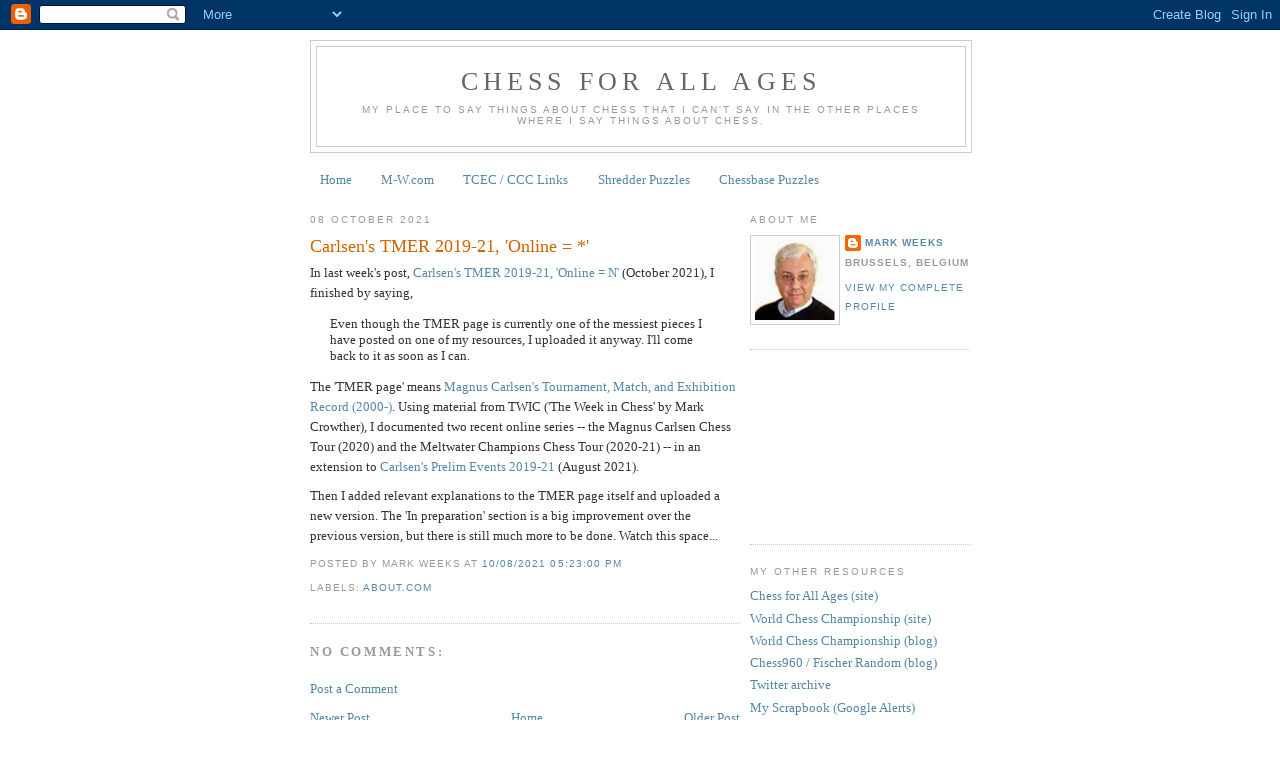

--- FILE ---
content_type: text/html; charset=utf-8
request_url: https://www.google.com/recaptcha/api2/aframe
body_size: 269
content:
<!DOCTYPE HTML><html><head><meta http-equiv="content-type" content="text/html; charset=UTF-8"></head><body><script nonce="ZEKpYYLwPkeDWLKGIYwHIw">/** Anti-fraud and anti-abuse applications only. See google.com/recaptcha */ try{var clients={'sodar':'https://pagead2.googlesyndication.com/pagead/sodar?'};window.addEventListener("message",function(a){try{if(a.source===window.parent){var b=JSON.parse(a.data);var c=clients[b['id']];if(c){var d=document.createElement('img');d.src=c+b['params']+'&rc='+(localStorage.getItem("rc::a")?sessionStorage.getItem("rc::b"):"");window.document.body.appendChild(d);sessionStorage.setItem("rc::e",parseInt(sessionStorage.getItem("rc::e")||0)+1);localStorage.setItem("rc::h",'1768800277618');}}}catch(b){}});window.parent.postMessage("_grecaptcha_ready", "*");}catch(b){}</script></body></html>

--- FILE ---
content_type: text/javascript; charset=UTF-8
request_url: https://chessforallages.blogspot.com/2021/10/carlsens-tmer-2019-21-online.html?action=getFeed&widgetId=Feed1&widgetType=Feed&responseType=js&xssi_token=AOuZoY4GQP8EAe7GCqfyOagBHJkgshB-IQ%3A1768800275158
body_size: 176
content:
try {
_WidgetManager._HandleControllerResult('Feed1', 'getFeed',{'status': 'ok', 'feed': {'entries': [{'title': 'chess dark', 'link': 'https://www.flickr.com/photos/monkeyc/54715818065/', 'publishedDate': '2025-08-11T23:27:22.000-07:00', 'author': 'nobody@flickr.com (monkeyc.net)'}, {'title': 'chess', 'link': 'https://www.flickr.com/photos/monkeyc/54715689223/', 'publishedDate': '2025-08-11T23:27:23.000-07:00', 'author': 'nobody@flickr.com (monkeyc.net)'}, {'title': 'London - British Museum: Sir Paul and Lady Ruddock Gallery - Lewis Chessmen', 'link': 'https://www.flickr.com/photos/wallyg/54696901816/', 'publishedDate': '2025-08-03T07:24:26.000-07:00', 'author': 'nobody@flickr.com (wallyg)'}, {'title': 'Topiary Chess Pieces in Conservatory', 'link': 'https://www.flickr.com/photos/203338276@N07/54721823304/', 'publishedDate': '2025-08-14T19:48:15.000-07:00', 'author': 'nobody@flickr.com (ojudeh556)'}, {'title': 'Enjoy the game...', 'link': 'https://www.flickr.com/photos/virtuallyme/54671090186/', 'publishedDate': '2025-07-22T02:52:48.000-07:00', 'author': 'nobody@flickr.com (Luka Henusaki - Inspire Create Innovate)'}], 'title': 'bemweeks\x27 favorites'}});
} catch (e) {
  if (typeof log != 'undefined') {
    log('HandleControllerResult failed: ' + e);
  }
}


--- FILE ---
content_type: text/javascript; charset=UTF-8
request_url: https://chessforallages.blogspot.com/2021/10/carlsens-tmer-2019-21-online.html?action=getFeed&widgetId=Feed3&widgetType=Feed&responseType=js&xssi_token=AOuZoY4GQP8EAe7GCqfyOagBHJkgshB-IQ%3A1768800275158
body_size: 1576
content:
try {
_WidgetManager._HandleControllerResult('Feed3', 'getFeed',{'status': 'ok', 'feed': {'entries': [{'title': 'Pepe Cuenca takes Temuco title ahead of Diego Flores - Chess News | \nChessBase', 'link': 'https://news.google.com/rss/articles/CBMic0FVX3lxTE13RXRhRl8tbzQ2eG9VSS1rSGNDXy1kYU9WRDVObzhSRndaSTJ2cFRNU1dqcjV4RGU0ZmVmbElqTVJ4UkpsMlR5YndYbWNKNGVKLVc2Qk1RYmZjdHJIMDVFbkhCVnVkM0lkSW8yYlhLR1BCV3c?oc\x3d5', 'publishedDate': '2026-01-18T11:05:45.000-08:00', 'author': ''}, {'title': 'Tata Steel Chess: Tale of two draws for world champion D Gukesh as crucial \nyear begins - The Indian Express', 'link': 'https://news.google.com/rss/articles/[base64]?oc\x3d5', 'publishedDate': '2026-01-18T10:20:26.000-08:00', 'author': ''}, {'title': 'Erigaisi beats Pragg, Gukesh draws at Tata Steel Chess Masters: Indian \nSports, January 18 - ESPN', 'link': 'https://news.google.com/rss/articles/[base64]?oc\x3d5', 'publishedDate': '2026-01-18T09:15:00.000-08:00', 'author': ''}, {'title': '\x27No Chess On Dead Planet\x27: Activists Dump 2025 Kg Coal Outside Tata Steel \nChess Tournament Venue | Netherlands - Republic World', 'link': 'https://news.google.com/rss/articles/[base64]?oc\x3d5', 'publishedDate': '2026-01-18T08:04:54.000-08:00', 'author': ''}, {'title': 'BCA Launch Chess Education Scholarship - Bernews', 'link': 'https://news.google.com/rss/articles/CBMieEFVX3lxTE9qdm91eUIyUjVCSjRYcm9CYUREMms4VGJiMzZIY3ZxTjF1NGIyUU5qNWdUS0FQMS1qdnVWSHljcUN5Umo2T05DTllacmhXY0U2dExVZ0xTZkx2aXRFVmdqNXd5UUhOWlJLR3MyNnI4a09paVNlOV9JYg?oc\x3d5', 'publishedDate': '2026-01-18T09:03:45.000-08:00', 'author': ''}], 'title': '\x22chess\x22 - Google News'}});
} catch (e) {
  if (typeof log != 'undefined') {
    log('HandleControllerResult failed: ' + e);
  }
}


--- FILE ---
content_type: text/javascript; charset=UTF-8
request_url: https://chessforallages.blogspot.com/2021/10/carlsens-tmer-2019-21-online.html?action=getFeed&widgetId=Feed2&widgetType=Feed&responseType=js&xssi_token=AOuZoY4GQP8EAe7GCqfyOagBHJkgshB-IQ%3A1768800275158
body_size: 456
content:
try {
_WidgetManager._HandleControllerResult('Feed2', 'getFeed',{'status': 'ok', 'feed': {'entries': [{'title': 'Greetings: I was the board 4 player for the winnin...', 'link': 'https://chessforallages.blogspot.com/2025/04/april-1975-2000-on-cover.html?showComment\x3d1758492585780#c8714183415899898938', 'publishedDate': '2025-09-21T15:09:45.000-07:00', 'author': 'Philip Sorge'}, {'title': 'Play Chess for Money and turn your skills into cas...', 'link': 'https://chessforallages.blogspot.com/2025/02/playing-chess-with-money.html?showComment\x3d1745492758583#c5859172911547181618', 'publishedDate': '2025-04-24T04:05:58.000-07:00', 'author': 'Chess Hustle'}, {'title': 'This tool has drastically improved my chess game. ...', 'link': 'https://chessforallages.blogspot.com/2023/03/nextchessmovecom.html?showComment\x3d1736653075044#c7057700598733668986', 'publishedDate': '2025-01-11T19:37:55.000-08:00', 'author': 'Peter'}, {'title': 'This Chess Calculator really boosts my game\u2014so hel...', 'link': 'https://chessforallages.blogspot.com/2023/03/nextchessmovecom.html?showComment\x3d1726901017643#c855767430044771973', 'publishedDate': '2024-09-20T23:43:37.000-07:00', 'author': 'Alina Gray'}, {'title': 'Nice Post!! Please Look Here At Best Online Chess ...', 'link': 'https://chessforallages.blogspot.com/2013/08/got-to-find-me-chess-blog.html?showComment\x3d1722433094233#c3472747766435930170', 'publishedDate': '2024-07-31T06:38:14.000-07:00', 'author': 'Chess Brains'}], 'title': 'Chess for All Ages'}});
} catch (e) {
  if (typeof log != 'undefined') {
    log('HandleControllerResult failed: ' + e);
  }
}
